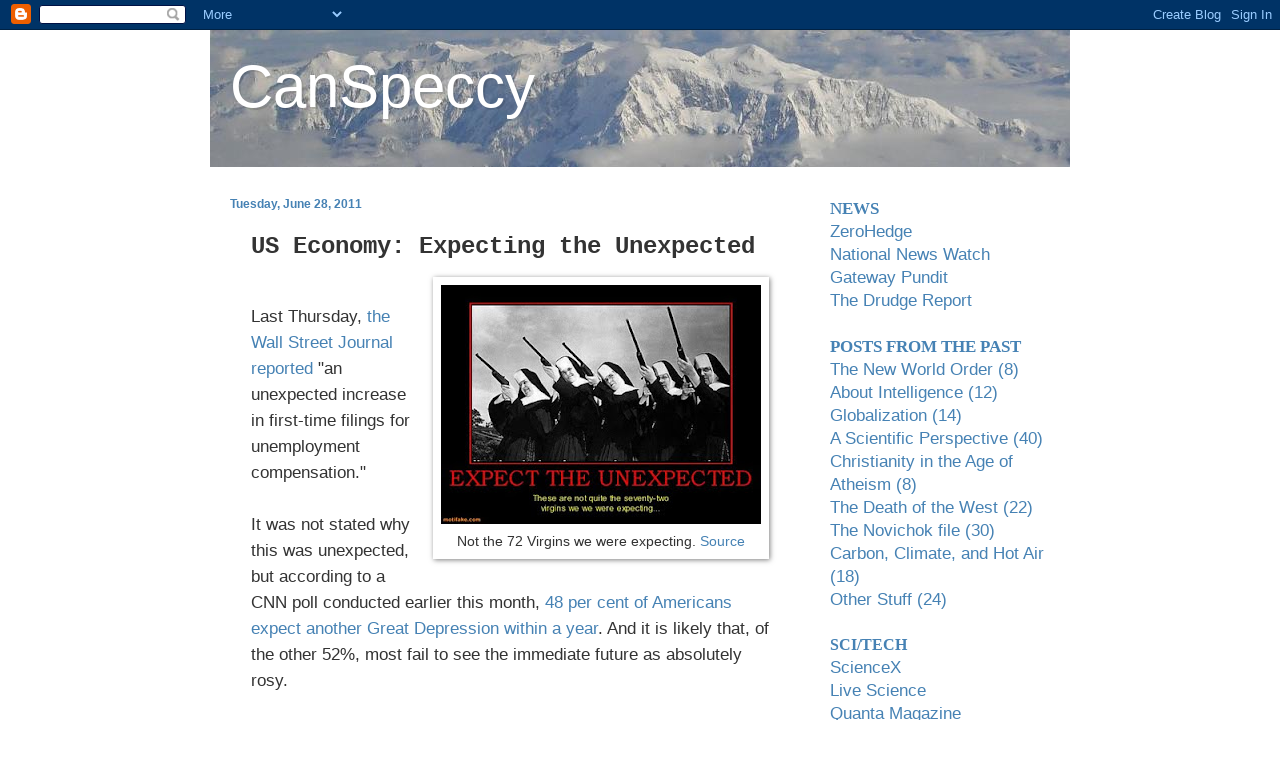

--- FILE ---
content_type: text/html; charset=UTF-8
request_url: https://canspeccy.blogspot.com/2011/06/us-economy-expecting-unexpectec.html
body_size: 14793
content:
<!DOCTYPE html>
<html class='v2' dir='ltr' lang='en'>
<head>
<link href='https://www.blogger.com/static/v1/widgets/335934321-css_bundle_v2.css' rel='stylesheet' type='text/css'/>
<meta content='width=1100' name='viewport'/>
<meta content='text/html; charset=UTF-8' http-equiv='Content-Type'/>
<meta content='blogger' name='generator'/>
<link href='https://canspeccy.blogspot.com/favicon.ico' rel='icon' type='image/x-icon'/>
<link href='https://canspeccy.blogspot.com/2011/06/us-economy-expecting-unexpectec.html' rel='canonical'/>
<link rel="alternate" type="application/atom+xml" title="CanSpeccy - Atom" href="https://canspeccy.blogspot.com/feeds/posts/default" />
<link rel="alternate" type="application/rss+xml" title="CanSpeccy - RSS" href="https://canspeccy.blogspot.com/feeds/posts/default?alt=rss" />
<link rel="service.post" type="application/atom+xml" title="CanSpeccy - Atom" href="https://www.blogger.com/feeds/5867260065662559631/posts/default" />

<link rel="alternate" type="application/atom+xml" title="CanSpeccy - Atom" href="https://canspeccy.blogspot.com/feeds/7175423387283040109/comments/default" />
<!--Can't find substitution for tag [blog.ieCssRetrofitLinks]-->
<link href='https://blogger.googleusercontent.com/img/b/R29vZ2xl/AVvXsEjIgfTQ5di-FUB2Fs868MwICFOX-pGzx6DgmGkD-hIjMEupzQe1Gk5okKzfxIRWpLfMD2j5dExDUzhwVL9V56CFiJ5x4HVIMI-rA3eaCQa_-0V8xoiVmGJ88QlBmvUn0HsrJi8bhVkHRv4D/s320/x-unexpected.jpg' rel='image_src'/>
<meta content='https://canspeccy.blogspot.com/2011/06/us-economy-expecting-unexpectec.html' property='og:url'/>
<meta content='US Economy: Expecting the Unexpected' property='og:title'/>
<meta content='A blog about science, politics, philosophy, and economics' property='og:description'/>
<meta content='https://blogger.googleusercontent.com/img/b/R29vZ2xl/AVvXsEjIgfTQ5di-FUB2Fs868MwICFOX-pGzx6DgmGkD-hIjMEupzQe1Gk5okKzfxIRWpLfMD2j5dExDUzhwVL9V56CFiJ5x4HVIMI-rA3eaCQa_-0V8xoiVmGJ88QlBmvUn0HsrJi8bhVkHRv4D/w1200-h630-p-k-no-nu/x-unexpected.jpg' property='og:image'/>
<title>CanSpeccy: US Economy: Expecting the Unexpected</title>
<style id='page-skin-1' type='text/css'><!--
/*
-----------------------------------------------
Blogger Template Style
Name:     Watermark
Designer: Blogger
URL:      www.blogger.com
----------------------------------------------- */
/* Use this with templates/1ktemplate-*.html */
/* Content
----------------------------------------------- */
body {
font: normal normal 18px Arial, Tahoma, Helvetica, FreeSans, sans-serif;
color: #333333;
background: #ffffff none no-repeat scroll center center;
}
html body .content-outer {
min-width: 0;
max-width: 100%;
width: 100%;
}
.content-outer {
font-size: 92%;
}
a:link {
text-decoration:none;
color: #4682b4;
}
a:visited {
text-decoration:none;
color: #4682b4;
}
a:hover {
text-decoration:underline;
color: #9d45b4;
}
.body-fauxcolumns .cap-top {
margin-top: 30px;
background: #ffffff none no-repeat scroll center center;
height: 121px;
}
.content-inner {
padding: 0;
}
/* Header
----------------------------------------------- */
.header-inner .Header .titlewrapper,
.header-inner .Header .descriptionwrapper {
padding-left: 20px;
padding-right: 20px;
}
.Header h1 {
font: normal normal 60px Impact, sans-serif;
color: #ffffff;
text-shadow: 2px 2px rgba(0, 0, 0, .1);
}
.Header h1 a {
color: #ffffff;
}
.Header .description {
font-size: 140%;
color: #4682b4;
}
/* Tabs
----------------------------------------------- */
.tabs-inner .section {
margin: 0 20px;
}
.tabs-inner .PageList, .tabs-inner .LinkList, .tabs-inner .Labels {
margin-left: -11px;
margin-right: -11px;
background-color: #ffffff;
border-top: 0 solid #ffffff;
border-bottom: 0 solid #ffffff;
-moz-box-shadow: 0 0 0 rgba(0, 0, 0, .3);
-webkit-box-shadow: 0 0 0 rgba(0, 0, 0, .3);
-goog-ms-box-shadow: 0 0 0 rgba(0, 0, 0, .3);
box-shadow: 0 0 0 rgba(0, 0, 0, .3);
}
.tabs-inner .PageList .widget-content,
.tabs-inner .LinkList .widget-content,
.tabs-inner .Labels .widget-content {
margin: -3px -11px;
background: transparent none  no-repeat scroll right;
}
.tabs-inner .widget ul {
padding: 2px 25px;
max-height: 34px;
background: transparent none no-repeat scroll left;
}
.tabs-inner .widget li {
border: none;
}
.tabs-inner .widget li a {
display: inline-block;
padding: .25em 1em;
font: normal normal 20px Georgia, Utopia, 'Palatino Linotype', Palatino, serif;
color: #ffffff;
border-right: 1px solid #ffffff;
}
.tabs-inner .widget li:first-child a {
border-left: 1px solid #ffffff;
}
.tabs-inner .widget li.selected a, .tabs-inner .widget li a:hover {
color: #000000;
}
/* Headings
----------------------------------------------- */
h2 {
font: normal normal 20px Georgia, Utopia, 'Palatino Linotype', Palatino, serif;
color: #4682b4;
margin: 0 0 .5em;
}
h2.date-header {
font: normal bold 12px Verdana, Geneva, sans-serif;
color: #4682b4;
}
/* Main
----------------------------------------------- */
.main-inner .column-center-inner,
.main-inner .column-left-inner,
.main-inner .column-right-inner {
padding: 0 5px;
}
.main-outer {
margin-top: 0;
background: transparent none no-repeat scroll top left;
}
.main-inner {
padding-top: 30px;
}
.main-cap-top {
position: relative;
}
.main-cap-top .cap-right {
position: absolute;
height: 0;
width: 100%;
bottom: 0;
background: transparent none repeat-x scroll bottom center;
}
.main-cap-top .cap-left {
position: absolute;
height: 245px;
width: 280px;
right: 0;
bottom: 0;
background: transparent none no-repeat scroll bottom left;
}
/* Posts
----------------------------------------------- */
.post-outer {
padding: 15px 20px;
margin: 0 0 25px;
background: #ffffff url(https://resources.blogblog.com/blogblog/data/1kt/watermark/post_background_birds.png) repeat scroll top left;
_background-image: none;
border: dotted 1px #ffffff;
-moz-box-shadow: 0 0 0 rgba(0, 0, 0, .1);
-webkit-box-shadow: 0 0 0 rgba(0, 0, 0, .1);
-goog-ms-box-shadow: 0 0 0 rgba(0, 0, 0, .1);
box-shadow: 0 0 0 rgba(0, 0, 0, .1);
}
h3.post-title {
font: normal bold 24px 'Courier New', Courier, FreeMono, monospace;
margin: 0;
}
.comments h4 {
font: normal bold 24px 'Courier New', Courier, FreeMono, monospace;
margin: 1em 0 0;
}
.post-body {
font-size: 105%;
line-height: 1.5;
position: relative;
}
.post-header {
margin: 0 0 1em;
color: #4682b4;
}
.post-footer {
margin: 10px 0 0;
padding: 10px 0 0;
color: #4682b4;
border-top: dashed 1px #303030;
}
#blog-pager {
font-size: 140%
}
#comments .comment-author {
padding-top: 1.5em;
border-top: dashed 1px #303030;
background-position: 0 1.5em;
}
#comments .comment-author:first-child {
padding-top: 0;
border-top: none;
}
.avatar-image-container {
margin: .2em 0 0;
}
/* Comments
----------------------------------------------- */
.comments .comments-content .icon.blog-author {
background-repeat: no-repeat;
background-image: url([data-uri]);
}
.comments .comments-content .loadmore a {
border-top: 1px solid #303030;
border-bottom: 1px solid #303030;
}
.comments .continue {
border-top: 2px solid #303030;
}
/* Widgets
----------------------------------------------- */
.widget ul, .widget #ArchiveList ul.flat {
padding: 0;
list-style: none;
}
.widget ul li, .widget #ArchiveList ul.flat li {
padding: .35em 0;
text-indent: 0;
border-top: dashed 1px #303030;
}
.widget ul li:first-child, .widget #ArchiveList ul.flat li:first-child {
border-top: none;
}
.widget .post-body ul {
list-style: disc;
}
.widget .post-body ul li {
border: none;
}
.widget .zippy {
color: #303030;
}
.post-body img, .post-body .tr-caption-container, .Profile img, .Image img,
.BlogList .item-thumbnail img {
padding: 5px;
background: #fff;
-moz-box-shadow: 1px 1px 5px rgba(0, 0, 0, .5);
-webkit-box-shadow: 1px 1px 5px rgba(0, 0, 0, .5);
-goog-ms-box-shadow: 1px 1px 5px rgba(0, 0, 0, .5);
box-shadow: 1px 1px 5px rgba(0, 0, 0, .5);
}
.post-body img, .post-body .tr-caption-container {
padding: 8px;
}
.post-body .tr-caption-container {
color: #333333;
}
.post-body .tr-caption-container img {
padding: 0;
background: transparent;
border: none;
-moz-box-shadow: 0 0 0 rgba(0, 0, 0, .1);
-webkit-box-shadow: 0 0 0 rgba(0, 0, 0, .1);
-goog-ms-box-shadow: 0 0 0 rgba(0, 0, 0, .1);
box-shadow: 0 0 0 rgba(0, 0, 0, .1);
}
/* Footer
----------------------------------------------- */
.footer-outer {
color:#d1c3a3;
background: #ffffff url(https://resources.blogblog.com/blogblog/data/1kt/watermark/body_background_navigator.png) repeat scroll top left;
}
.footer-outer a {
color: #1515d2;
}
.footer-outer a:visited {
color: #4682b4;
}
.footer-outer a:hover {
color: #4682b4;
}
.footer-outer .widget h2 {
color: #f0e2c3;
}
/* Mobile
----------------------------------------------- */
body.mobile  {
background-size: 100% auto;
}
.mobile .body-fauxcolumn-outer {
background: transparent none repeat scroll top left;
}
html .mobile .mobile-date-outer {
border-bottom: none;
background: #ffffff url(https://resources.blogblog.com/blogblog/data/1kt/watermark/post_background_birds.png) repeat scroll top left;
_background-image: none;
margin-bottom: 10px;
}
.mobile .main-inner .date-outer {
padding: 0;
}
.mobile .main-inner .date-header {
margin: 10px;
}
.mobile .main-cap-top {
z-index: -1;
}
.mobile .content-outer {
font-size: 100%;
}
.mobile .post-outer {
padding: 10px;
}
.mobile .main-cap-top .cap-left {
background: transparent none no-repeat scroll bottom left;
}
.mobile .body-fauxcolumns .cap-top {
margin: 0;
}
.mobile-link-button {
background: #ffffff url(https://resources.blogblog.com/blogblog/data/1kt/watermark/post_background_birds.png) repeat scroll top left;
}
.mobile-link-button a:link, .mobile-link-button a:visited {
color: #4682b4;
}
.mobile-index-date .date-header {
color: #4682b4;
}
.mobile-index-contents {
color: #333333;
}
.mobile .tabs-inner .section {
margin: 0;
}
.mobile .tabs-inner .PageList {
margin-left: 0;
margin-right: 0;
}
.mobile .tabs-inner .PageList .widget-content {
margin: 0;
color: #000000;
background: #ffffff url(https://resources.blogblog.com/blogblog/data/1kt/watermark/post_background_birds.png) repeat scroll top left;
}
.mobile .tabs-inner .PageList .widget-content .pagelist-arrow {
border-left: 1px solid #ffffff;
}

--></style>
<style id='template-skin-1' type='text/css'><!--
body {
min-width: 860px;
}
.content-outer, .content-fauxcolumn-outer, .region-inner {
min-width: 860px;
max-width: 860px;
_width: 860px;
}
.main-inner .columns {
padding-left: 0px;
padding-right: 260px;
}
.main-inner .fauxcolumn-center-outer {
left: 0px;
right: 260px;
/* IE6 does not respect left and right together */
_width: expression(this.parentNode.offsetWidth -
parseInt("0px") -
parseInt("260px") + 'px');
}
.main-inner .fauxcolumn-left-outer {
width: 0px;
}
.main-inner .fauxcolumn-right-outer {
width: 260px;
}
.main-inner .column-left-outer {
width: 0px;
right: 100%;
margin-left: -0px;
}
.main-inner .column-right-outer {
width: 260px;
margin-right: -260px;
}
#layout {
min-width: 0;
}
#layout .content-outer {
min-width: 0;
width: 800px;
}
#layout .region-inner {
min-width: 0;
width: auto;
}
body#layout div.add_widget {
padding: 8px;
}
body#layout div.add_widget a {
margin-left: 32px;
}
--></style>
<link href='https://www.blogger.com/dyn-css/authorization.css?targetBlogID=5867260065662559631&amp;zx=7fc2d0fd-dd6c-4919-b854-cc9d9dbb0655' media='none' onload='if(media!=&#39;all&#39;)media=&#39;all&#39;' rel='stylesheet'/><noscript><link href='https://www.blogger.com/dyn-css/authorization.css?targetBlogID=5867260065662559631&amp;zx=7fc2d0fd-dd6c-4919-b854-cc9d9dbb0655' rel='stylesheet'/></noscript>
<meta name='google-adsense-platform-account' content='ca-host-pub-1556223355139109'/>
<meta name='google-adsense-platform-domain' content='blogspot.com'/>

<script async src="https://pagead2.googlesyndication.com/pagead/js/adsbygoogle.js?client=ca-pub-9009687156718773&host=ca-host-pub-1556223355139109" crossorigin="anonymous"></script>

<!-- data-ad-client=ca-pub-9009687156718773 -->

</head>
<body class='loading variant-birds'>
<div class='navbar section' id='navbar' name='Navbar'><div class='widget Navbar' data-version='1' id='Navbar1'><script type="text/javascript">
    function setAttributeOnload(object, attribute, val) {
      if(window.addEventListener) {
        window.addEventListener('load',
          function(){ object[attribute] = val; }, false);
      } else {
        window.attachEvent('onload', function(){ object[attribute] = val; });
      }
    }
  </script>
<div id="navbar-iframe-container"></div>
<script type="text/javascript" src="https://apis.google.com/js/platform.js"></script>
<script type="text/javascript">
      gapi.load("gapi.iframes:gapi.iframes.style.bubble", function() {
        if (gapi.iframes && gapi.iframes.getContext) {
          gapi.iframes.getContext().openChild({
              url: 'https://www.blogger.com/navbar/5867260065662559631?po\x3d7175423387283040109\x26origin\x3dhttps://canspeccy.blogspot.com',
              where: document.getElementById("navbar-iframe-container"),
              id: "navbar-iframe"
          });
        }
      });
    </script><script type="text/javascript">
(function() {
var script = document.createElement('script');
script.type = 'text/javascript';
script.src = '//pagead2.googlesyndication.com/pagead/js/google_top_exp.js';
var head = document.getElementsByTagName('head')[0];
if (head) {
head.appendChild(script);
}})();
</script>
</div></div>
<div class='body-fauxcolumns'>
<div class='fauxcolumn-outer body-fauxcolumn-outer'>
<div class='cap-top'>
<div class='cap-left'></div>
<div class='cap-right'></div>
</div>
<div class='fauxborder-left'>
<div class='fauxborder-right'></div>
<div class='fauxcolumn-inner'>
</div>
</div>
<div class='cap-bottom'>
<div class='cap-left'></div>
<div class='cap-right'></div>
</div>
</div>
</div>
<div class='content'>
<div class='content-fauxcolumns'>
<div class='fauxcolumn-outer content-fauxcolumn-outer'>
<div class='cap-top'>
<div class='cap-left'></div>
<div class='cap-right'></div>
</div>
<div class='fauxborder-left'>
<div class='fauxborder-right'></div>
<div class='fauxcolumn-inner'>
</div>
</div>
<div class='cap-bottom'>
<div class='cap-left'></div>
<div class='cap-right'></div>
</div>
</div>
</div>
<div class='content-outer'>
<div class='content-cap-top cap-top'>
<div class='cap-left'></div>
<div class='cap-right'></div>
</div>
<div class='fauxborder-left content-fauxborder-left'>
<div class='fauxborder-right content-fauxborder-right'></div>
<div class='content-inner'>
<header>
<div class='header-outer'>
<div class='header-cap-top cap-top'>
<div class='cap-left'></div>
<div class='cap-right'></div>
</div>
<div class='fauxborder-left header-fauxborder-left'>
<div class='fauxborder-right header-fauxborder-right'></div>
<div class='region-inner header-inner'>
<div class='header section' id='header' name='Header'><div class='widget Header' data-version='1' id='Header1'>
<div id='header-inner' style='background-image: url("https://blogger.googleusercontent.com/img/b/R29vZ2xl/AVvXsEj5KopCSJrQZ_kGHutGTl81QEDF5G37aTIMofkd_ddY6Lel-dpTGsFOxmnea1e2IJ8R2V7iBrWqHryjEyG1Sx4Ut51lWmid_BmSRnRSLJy6olY9T3ZddyMTfp903WQrKl6j8JKEFR5Uz2rq/s960/Mt.Logan6.JPG"); background-position: left; min-height: 137px; _height: 137px; background-repeat: no-repeat; '>
<div class='titlewrapper' style='background: transparent'>
<h1 class='title' style='background: transparent; border-width: 0px'>
<a href='https://canspeccy.blogspot.com/'>
CanSpeccy
</a>
</h1>
</div>
<div class='descriptionwrapper'>
<p class='description'><span>
</span></p>
</div>
</div>
</div></div>
</div>
</div>
<div class='header-cap-bottom cap-bottom'>
<div class='cap-left'></div>
<div class='cap-right'></div>
</div>
</div>
</header>
<div class='tabs-outer'>
<div class='tabs-cap-top cap-top'>
<div class='cap-left'></div>
<div class='cap-right'></div>
</div>
<div class='fauxborder-left tabs-fauxborder-left'>
<div class='fauxborder-right tabs-fauxborder-right'></div>
<div class='region-inner tabs-inner'>
<div class='tabs no-items section' id='crosscol' name='Cross-Column'></div>
<div class='tabs no-items section' id='crosscol-overflow' name='Cross-Column 2'></div>
</div>
</div>
<div class='tabs-cap-bottom cap-bottom'>
<div class='cap-left'></div>
<div class='cap-right'></div>
</div>
</div>
<div class='main-outer'>
<div class='main-cap-top cap-top'>
<div class='cap-left'></div>
<div class='cap-right'></div>
</div>
<div class='fauxborder-left main-fauxborder-left'>
<div class='fauxborder-right main-fauxborder-right'></div>
<div class='region-inner main-inner'>
<div class='columns fauxcolumns'>
<div class='fauxcolumn-outer fauxcolumn-center-outer'>
<div class='cap-top'>
<div class='cap-left'></div>
<div class='cap-right'></div>
</div>
<div class='fauxborder-left'>
<div class='fauxborder-right'></div>
<div class='fauxcolumn-inner'>
</div>
</div>
<div class='cap-bottom'>
<div class='cap-left'></div>
<div class='cap-right'></div>
</div>
</div>
<div class='fauxcolumn-outer fauxcolumn-left-outer'>
<div class='cap-top'>
<div class='cap-left'></div>
<div class='cap-right'></div>
</div>
<div class='fauxborder-left'>
<div class='fauxborder-right'></div>
<div class='fauxcolumn-inner'>
</div>
</div>
<div class='cap-bottom'>
<div class='cap-left'></div>
<div class='cap-right'></div>
</div>
</div>
<div class='fauxcolumn-outer fauxcolumn-right-outer'>
<div class='cap-top'>
<div class='cap-left'></div>
<div class='cap-right'></div>
</div>
<div class='fauxborder-left'>
<div class='fauxborder-right'></div>
<div class='fauxcolumn-inner'>
</div>
</div>
<div class='cap-bottom'>
<div class='cap-left'></div>
<div class='cap-right'></div>
</div>
</div>
<!-- corrects IE6 width calculation -->
<div class='columns-inner'>
<div class='column-center-outer'>
<div class='column-center-inner'>
<div class='main section' id='main' name='Main'><div class='widget Blog' data-version='1' id='Blog1'>
<div class='blog-posts hfeed'>

          <div class="date-outer">
        
<h2 class='date-header'><span>Tuesday, June 28, 2011</span></h2>

          <div class="date-posts">
        
<div class='post-outer'>
<div class='post hentry uncustomized-post-template' itemprop='blogPost' itemscope='itemscope' itemtype='http://schema.org/BlogPosting'>
<meta content='https://blogger.googleusercontent.com/img/b/R29vZ2xl/AVvXsEjIgfTQ5di-FUB2Fs868MwICFOX-pGzx6DgmGkD-hIjMEupzQe1Gk5okKzfxIRWpLfMD2j5dExDUzhwVL9V56CFiJ5x4HVIMI-rA3eaCQa_-0V8xoiVmGJ88QlBmvUn0HsrJi8bhVkHRv4D/s320/x-unexpected.jpg' itemprop='image_url'/>
<meta content='5867260065662559631' itemprop='blogId'/>
<meta content='7175423387283040109' itemprop='postId'/>
<a name='7175423387283040109'></a>
<h3 class='post-title entry-title' itemprop='name'>
US Economy: Expecting the Unexpected
</h3>
<div class='post-header'>
<div class='post-header-line-1'></div>
</div>
<div class='post-body entry-content' id='post-body-7175423387283040109' itemprop='description articleBody'>
<table cellpadding="0" cellspacing="0" class="tr-caption-container" style="float: right; margin-left: 1em; text-align: right;"><tbody>
<tr><td style="text-align: center;"><a href="https://blogger.googleusercontent.com/img/b/R29vZ2xl/AVvXsEjIgfTQ5di-FUB2Fs868MwICFOX-pGzx6DgmGkD-hIjMEupzQe1Gk5okKzfxIRWpLfMD2j5dExDUzhwVL9V56CFiJ5x4HVIMI-rA3eaCQa_-0V8xoiVmGJ88QlBmvUn0HsrJi8bhVkHRv4D/s1600/x-unexpected.jpg" imageanchor="1" style="clear: right; margin-bottom: 1em; margin-left: auto; margin-right: auto;"><img border="0" height="239" src="https://blogger.googleusercontent.com/img/b/R29vZ2xl/AVvXsEjIgfTQ5di-FUB2Fs868MwICFOX-pGzx6DgmGkD-hIjMEupzQe1Gk5okKzfxIRWpLfMD2j5dExDUzhwVL9V56CFiJ5x4HVIMI-rA3eaCQa_-0V8xoiVmGJ88QlBmvUn0HsrJi8bhVkHRv4D/s320/x-unexpected.jpg" width="320" /></a></td></tr>
<tr><td class="tr-caption" style="text-align: center;">Not the 72 Virgins we were expecting. <a href="http://www.motifake.com/expect-the-unexpected-expect-unexpected-72-virgins-demotivational-posters-134330.html">Source</a></td></tr>
</tbody></table><br />
Last Thursday, <a href="http://online.wsj.com/article/BT-CO-20110620-711456.html">the Wall Street Journal reported</a> "an unexpected  increase in first-time filings for unemployment compensation."<br />
<br />
It was not stated why this was unexpected, but according to a CNN poll conducted earlier this month, <a href="http://hamsayeh.net/economy/807-is-the-us-headed-for-another-great-depression.html">48 per cent of Americans expect another Great Depression within a year</a>. And it is likely that, of the other 52%, most fail to see the immediate future as absolutely rosy. <br />
<br />
In assessing the outlook for the US economy, should one not, then, be expecting the unexpected?<br />
<br />
This year <a href="http://canspeccy.blogspot.com/2011/06/michael-pettis-chinas-economy-already.html">China's economy overtook America's</a>. <br />
<br />
China's economy is growing at around 10% per year, America's real economy is stagnant or shrinking. <br />
<br />
Corporate profits plus workers' wages are inversely related. Capital and technology thus flow from where wages are high to where wages are low. <br />
<br />
Average wages are about <a href="http://www.littleredbook.cn/2009/04/22/china-average-daily-salary-chinese-netizens-challenge-government-statistics/">$4000 per year in China</a>, about <a href="http://www.ssa.gov/oact/cola/AWI.html">$40,000 in America</a>.<br />
<br />
America and other developed nations will thus continue bleeding jobs, technology and capital to the developing world until wages equalize. So the big question is how long will that take? How long will Americans have to expect the unexpected, in terms of declining wages and job opportunities?<br />
<br />
If China's economy is growing by 10% a year, real wages can grow at a similar pace, which means that they might double every seven years. At that rate it would take 21 years for wages in China to reach 80% of current American wages.<br />
<br />
But if, while nominal wages in America are stagnant, real inflation in America is actually 10% annually, then American wages will decline by half in 7 years.<br />
<br />
Shadow Government Statistics <a href="http://www.shadowstats.com/alternate_data/inflation-charts">estimates real US inflation</a> has been in the vicinity of 10% since 2008, and that the current trend as upward. <br />
<br />
It is possible, therefore, that American and Chinese wages will be near convergence within ten years, from which we conclude that Americans had better expect the unexpected until about 2020. During the interim, they can expect continued near depression unemployment rates -- which will keep the lid on the demand for even nominal wage increases -- and a cut of something like 50% in real wages.<br />
<br />
See also: <a href="http://canspeccy.blogspot.com/2011/06/boom-or-bust-next-decade.html">USA Boom or Bust: The Next Decade</a>
<div style='clear: both;'></div>
</div>
<div class='post-footer'>
<div class='post-footer-line post-footer-line-1'>
<span class='post-author vcard'>
Posted by
<span class='fn' itemprop='author' itemscope='itemscope' itemtype='http://schema.org/Person'>
<meta content='https://www.blogger.com/profile/03399620869685840906' itemprop='url'/>
<a class='g-profile' href='https://www.blogger.com/profile/03399620869685840906' rel='author' title='author profile'>
<span itemprop='name'>CS</span>
</a>
</span>
</span>
<span class='post-timestamp'>
at
<meta content='https://canspeccy.blogspot.com/2011/06/us-economy-expecting-unexpectec.html' itemprop='url'/>
<a class='timestamp-link' href='https://canspeccy.blogspot.com/2011/06/us-economy-expecting-unexpectec.html' rel='bookmark' title='permanent link'><abbr class='published' itemprop='datePublished' title='2011-06-28T11:08:00-07:00'>11:08&#8239;AM</abbr></a>
</span>
<span class='post-comment-link'>
</span>
<span class='post-icons'>
<span class='item-action'>
<a href='https://www.blogger.com/email-post/5867260065662559631/7175423387283040109' title='Email Post'>
<img alt='' class='icon-action' height='13' src='https://resources.blogblog.com/img/icon18_email.gif' width='18'/>
</a>
</span>
<span class='item-control blog-admin pid-1783761965'>
<a href='https://www.blogger.com/post-edit.g?blogID=5867260065662559631&postID=7175423387283040109&from=pencil' title='Edit Post'>
<img alt='' class='icon-action' height='18' src='https://resources.blogblog.com/img/icon18_edit_allbkg.gif' width='18'/>
</a>
</span>
</span>
<div class='post-share-buttons goog-inline-block'>
</div>
</div>
<div class='post-footer-line post-footer-line-2'>
<span class='post-labels'>
</span>
</div>
<div class='post-footer-line post-footer-line-3'>
<span class='post-location'>
</span>
</div>
</div>
</div>
<div class='comments' id='comments'>
<a name='comments'></a>
<h4>No comments:</h4>
<div id='Blog1_comments-block-wrapper'>
<dl class='' id='comments-block'>
</dl>
</div>
<p class='comment-footer'>
<div class='comment-form'>
<a name='comment-form'></a>
<h4 id='comment-post-message'>Post a Comment</h4>
<p>
</p>
<a href='https://www.blogger.com/comment/frame/5867260065662559631?po=7175423387283040109&hl=en&saa=85391&origin=https://canspeccy.blogspot.com' id='comment-editor-src'></a>
<iframe allowtransparency='true' class='blogger-iframe-colorize blogger-comment-from-post' frameborder='0' height='410px' id='comment-editor' name='comment-editor' src='' width='100%'></iframe>
<script src='https://www.blogger.com/static/v1/jsbin/2830521187-comment_from_post_iframe.js' type='text/javascript'></script>
<script type='text/javascript'>
      BLOG_CMT_createIframe('https://www.blogger.com/rpc_relay.html');
    </script>
</div>
</p>
</div>
</div>

        </div></div>
      
</div>
<div class='blog-pager' id='blog-pager'>
<span id='blog-pager-newer-link'>
<a class='blog-pager-newer-link' href='https://canspeccy.blogspot.com/2011/06/usa-versus-china-income-convergence.html' id='Blog1_blog-pager-newer-link' title='Newer Post'>Newer Post</a>
</span>
<span id='blog-pager-older-link'>
<a class='blog-pager-older-link' href='https://canspeccy.blogspot.com/2011/06/in-earlier-post-turtles-all-way-down.html' id='Blog1_blog-pager-older-link' title='Older Post'>Older Post</a>
</span>
<a class='home-link' href='https://canspeccy.blogspot.com/'>Home</a>
</div>
<div class='clear'></div>
<div class='post-feeds'>
<div class='feed-links'>
Subscribe to:
<a class='feed-link' href='https://canspeccy.blogspot.com/feeds/7175423387283040109/comments/default' target='_blank' type='application/atom+xml'>Post Comments (Atom)</a>
</div>
</div>
</div></div>
</div>
</div>
<div class='column-left-outer'>
<div class='column-left-inner'>
<aside>
</aside>
</div>
</div>
<div class='column-right-outer'>
<div class='column-right-inner'>
<aside>
<div class='sidebar section' id='sidebar-right-1'><div class='widget Text' data-version='1' id='Text2'>
<div class='widget-content'>
<div style="text-align: left;"><b style="background-color: white; color: steelblue; font-family: georgia, serif; font-size: 16.56px;">NEWS</b></div><div style="text-align: left;">

<a href="http://zerohedge.com/">ZeroHedge<br /></a><div>

<a href="https://nationalnewswatch.com/">National News Watch<br /></a><div>

<a href="https://www.thegatewaypundit.com/">Gateway Pundit<br /></a><div>

<a href="https://www.drudgereport.com/">The Drudge Report</a><br /><br />
</div><div><div><div color="grey">

<div style="background-color: white; color: grey; font-family: &quot;; font-size: 16.56px;"><b color="steelblue" face="&quot;"><b color="steelblue"><b color="steelblue" style="color: black;"><b color="steelblue"><b style="color: steelblue;">


POSTS FROM THE PAST</b></b></b></b></b></div><div color="grey"><div><div style="display: inline;"><div style="display: inline;"><div style="display: inline;"><div style="display: inline;"><div style="display: inline;"><div style="display: inline;"><div style="display: inline;"><div style="display: inline;"><div style="display: inline;"><div style="display: inline;"><div style="display: inline;"><div style="display: inline;"><div style="display: inline;"><div style="display: inline;"><div style="display: inline;"><div style="display: inline;"><a href="https://canspeccy.blogspot.com/2019/03/posts-from-past-new-world-order-3.html">The New World Order (8)</a><br /><a href="https://canspeccy.blogspot.com/2018/06/posts-from-past-about-intelligence-5.html">About Intelligence (12)</a><br /><a href="https://canspeccy.blogspot.com/2019/08/the-economics-of-globalization-6.html">Globalization (14)</a><br /><a href="http://canspeccy.blogspot.com/2019/02/posts-from-past-scientific-perspective.html">A Scientific Perspective (40)</a><br /><a href="https://canspeccy.blogspot.com/2019/07/christianity-in-age-of-atheism-6.html">Christianity in the Age of Atheism (8)</a><div><div style="display: inline;"><div style="display: inline;"><div style="display: inline;"><div style="display: inline;"><div style="display: inline;"><div face="&quot;" style="display: inline;"><div style="display: inline;"><div style="display: inline;"><div face="&quot;" style="display: inline;"><div style="display: inline;"><div face="&quot;" style="display: inline;"><div style="display: inline;"><div style="display: inline;"><div style="display: inline;"><div style="display: inline;"><div face="&quot;" style="display: inline;"><div style="display: inline;"><div style="display: inline;"><div style="display: inline;"><div style="display: inline;"><div style="display: inline;"><div face="&quot;" style="display: inline;"><div color="grey" size="16.56px" style="display: inline;"><div style="display: inline;"><div face="&quot;" style="display: inline;"><div style="display: inline;"><div face="&quot;" style="display: inline;"><div style="display: inline;"><div style="display: inline;"><div style="display: inline;"><div style="display: inline;"><div face="&quot;" style="display: inline;"><a href="http://canspeccy.blogspot.ca/2018/02/more-posts-from-past-suicide-of-west.html">The Death of the West (22)</a><br /><a href="https://canspeccy.blogspot.com/2018/06/the-skripal-file-12.html">The Novichok file (30)</a><br /><a href="http://canspeccy.blogspot.ca/2018/03/posts-from-past-carbon-climate-and.html">Carbon, Climate, and Hot Air (18)</a><br /><a href="http://canspeccy.blogspot.ca/2017/12/as-we-said-before.html">Other Stuff (24)</a><br /><div><div style="display: inline;"><div style="display: inline;"><div color="black" style="display: inline;"><div style="display: inline;"><div color="black" style="display: inline;"><div style="display: inline;"><div style="display: inline;"><div color="black" style="display: inline;"><div style="display: inline;"><div color="black" style="display: inline;"><div style="display: inline;"><div style="display: inline;"><div color="black" style="display: inline;"><div style="display: inline;"><div color="black" style="display: inline;"><div style="display: inline;"><div style="display: inline;"><div style="display: inline;"><div style="display: inline;"><div style="display: inline;"><div style="display: inline;"><div style="display: inline;"><div style="background-color: white; color: black; font-family: georgia, serif; font-size: 16.56px;"><br /></div><div><div style="display: inline;"><div style="display: inline;"><div style="display: inline;"><div style="display: inline;"><div style="display: inline;"><div style="display: inline;"><div color="grey" size="16.56px" style="display: inline;"><div style="display: inline;"><div style="display: inline;"><div style="display: inline;"><div style="display: inline;"><div style="display: inline;"><div style="display: inline;"><div style="display: inline;"><div style="display: inline;"><div style="display: inline;"><div style="display: inline;"><div style="display: inline;"><div style="display: inline;"><div style="display: inline;"><div style="display: inline;"><div style="display: inline;"><div style="display: inline;"><div color="grey" size="16.56px" style="display: inline;"><div style="display: inline;"><div style="display: inline;"><div style="display: inline;"><div style="display: inline;"><div style="display: inline;"><div style="display: inline;"><div style="display: inline;"><div style="display: inline;"><div style="display: inline;"><div style="display: inline;"><div style="display: inline;"><div style="display: inline;"><div style="display: inline;"><div style="display: inline;"><div style="display: inline;"><div color="grey" size="16.56px" style="display: inline;"><div style="display: inline;"><div style="display: inline;"><div style="display: inline;"><div style="display: inline;"><div style="display: inline;"><div style="display: inline;"><div style="display: inline;"><div style="display: inline;"><b style="background-color: white; color: steelblue; font-family: &quot;times new roman&quot;, times, freeserif, serif; font-size: 16.56px;"><b><b><b><b><b><b><b style="font-family: georgia, serif;"><b style="font-size: 16px;"><b style="font-family: Georgia, serif;"><b><b style="font-size: 16.56px;"><b style="font-family: georgia, serif;"></b></b></b></b></b></b></b></b></b></b></b></b></b><div style="display: inline;"><b style="background-color: white; color: black; font-family: &quot;times new roman&quot;, times, freeserif, serif; font-size: 16.56px; font-weight: normal;"><b><b><b><b><b><b style="font-family: georgia, serif;"><b style="font-size: 16px;"><b style="font-family: Georgia, serif;"><b><b style="font-size: 16.56px;"><b style="font-family: georgia, serif;"><b><b><b size="16.56px"><b face="&quot;" size="16.56px"><b><b size="16.56px"><b><b face="&quot;" size="16.56px"><b color="steelblue" size="16px"><b><b color="steelblue" size="16px"><b><b style="font-size: 16px;"></b></b></b></b></b></b></b></b></b></b></b></b></b></b></b></b></b></b></b></b></b></b></b></b></b><div style="display: inline;"><b style="background-color: white; color: black; font-family: &quot;times new roman&quot;, times, freeserif, serif; font-size: 16.56px; font-weight: normal;"><b><b><b><b><b><b style="font-family: georgia, serif;"><b style="font-size: 16px;"><b style="font-family: Georgia, serif;"><b><b style="font-size: 16.56px;"><b style="font-family: georgia, serif;"><b><b><b size="16.56px"><b face="&quot;" size="16.56px"><b><b size="16.56px"><b><b face="&quot;" size="16.56px"><b color="steelblue" size="16px"><b color="steelblue" size="16px"><b style="font-size: 16px;"></b></b></b></b></b></b></b></b></b></b></b></b></b></b></b></b></b></b></b></b></b></b></b><div style="display: inline;"><b style="background-color: white; color: black; font-family: &quot;times new roman&quot;, times, freeserif, serif; font-size: 16.56px; font-weight: normal;"><b><b style="color: steelblue;"><b><b><b><b style="font-family: georgia, serif;"><b style="font-size: 16px;"><b style="font-family: Georgia, serif;"><b><b style="font-size: 16.56px;"><b style="font-family: georgia, serif;"><b><b><b size="16.56px"><b face="&quot;" size="16.56px"><b><b size="16.56px"><b><b face="&quot;" size="16.56px"><b color="steelblue" size="16px"><b color="steelblue" size="16px"><b style="font-size: 16px;"><b color="steelblue" size="16px"></b></b></b></b></b></b></b></b></b></b></b></b></b></b></b></b></b></b></b></b></b></b></b></b><div style="display: inline;"><b style="background-color: white; color: black; font-family: &quot;times new roman&quot;, times, freeserif, serif; font-size: 16.56px; font-weight: normal;"><b><b style="color: steelblue;"><b><b><b><b style="font-family: georgia, serif;"><b style="font-size: 16px;"><b style="font-family: Georgia, serif;"><b><b style="font-size: 16.56px;"><b style="font-family: georgia, serif;"><b><b><b size="16.56px"><b face="&quot;" size="16.56px"><b><b size="16.56px"><b><b face="&quot;" size="16.56px"><b color="steelblue" size="16px"><b color="steelblue" size="16px"><b style="font-size: 16px;"><b color="steelblue" size="16px"></b></b></b></b></b></b></b></b></b></b></b></b></b></b></b></b></b></b></b></b></b></b></b></b><div style="display: inline;"><b style="background-color: white; color: black; font-family: &quot;times new roman&quot;, times, freeserif, serif; font-size: 16.56px; font-weight: normal;"><b><b style="color: steelblue;"><b><b><b><b style="font-family: georgia, serif;"><b style="font-size: 16px;"><b style="font-family: Georgia, serif;"><b><b style="font-size: 16.56px;"><b style="font-family: georgia, serif;"><b><b><b size="16.56px"><b face="&quot;" size="16.56px"><b><b size="16.56px"><b><b face="&quot;" size="16.56px"><b color="steelblue" size="16px"><b color="steelblue" size="16px"><b style="font-size: 16px;"><b color="steelblue" size="16px"><b></b></b></b></b></b></b></b></b></b></b></b></b></b></b></b></b></b></b></b></b></b></b></b></b></b><div face="&quot;" style="display: inline;"><b style="background-color: white; color: black; font-family: &quot;times new roman&quot;, times, freeserif, serif; font-size: 16.56px; font-weight: normal;"><b><b style="color: steelblue;"><b><b><b><b style="font-family: georgia, serif;"><b style="font-size: 16px;"><b style="font-family: Georgia, serif;"><b><b style="font-size: 16.56px;"><b style="font-family: georgia, serif;"><b><b><b size="16.56px"><b face="&quot;" size="16.56px"><b><b size="16.56px"><b><b face="&quot;" size="16.56px"><b color="steelblue" size="16px"><b color="steelblue" size="16px"><b style="font-size: 16px;"><b color="steelblue" size="16px"><b><b size="16.56px"><b style="font-family: &quot;times new roman&quot;, times, freeserif, serif; font-size: 16.56px;"><b face="&quot;" size="16.56px"></b></b></b></b></b></b></b></b></b></b></b></b></b></b></b></b></b></b></b></b></b></b></b></b></b></b></b></b><div style="display: inline;"><b style="background-color: white; color: black; font-family: &quot;times new roman&quot;, times, freeserif, serif; font-size: 16.56px; font-weight: normal;"><b><b style="color: steelblue;"><b><b><b><b style="font-family: georgia, serif;"><b style="font-size: 16px;"><b style="font-family: Georgia, serif;"><b><b style="font-size: 16.56px;"><b style="font-family: georgia, serif;"><b><b><b size="16.56px"><b face="&quot;" size="16.56px"><b><b size="16.56px"><b><b face="&quot;" size="16.56px"><b color="steelblue" size="16px"><b color="steelblue" size="16px"><b style="font-size: 16px;"><b color="steelblue" size="16px"><b><b size="16.56px"><b style="font-family: &quot;times new roman&quot;, times, freeserif, serif; font-size: 16.56px;"><b face="&quot;" size="16.56px"><b style="font-family: Georgia, serif; font-size: 16px;"></b></b></b></b></b></b></b></b></b></b></b></b></b></b></b></b></b></b></b></b></b></b></b></b></b></b></b></b></b><div style="display: inline;"><b style="background-color: white; color: black; font-family: &quot;times new roman&quot;, times, freeserif, serif; font-size: 16.56px; font-weight: normal;"><b><b style="color: steelblue;"><b><b><b><b style="font-family: georgia, serif;"><b style="font-size: 16px;"><b style="font-family: Georgia, serif;"><b><b style="font-size: 16.56px;"><b style="font-family: georgia, serif;"><b><b><b size="16.56px"><b face="&quot;" size="16.56px"><b><b size="16.56px"><b><b face="&quot;" size="16.56px"><b color="steelblue" size="16px"><b color="steelblue" size="16px"><b style="font-size: 16px;"><b color="steelblue" size="16px"><b><b size="16.56px"><b style="font-family: &quot;times new roman&quot;, times, freeserif, serif; font-size: 16.56px;"><b face="&quot;" size="16.56px"><b style="font-family: Georgia, serif; font-size: 16px;"></b></b></b></b></b></b></b></b></b></b></b></b></b></b></b></b></b></b></b></b></b></b></b></b></b></b></b></b></b><div style="display: inline;"><b style="background-color: white; color: black; font-family: &quot;times new roman&quot;, times, freeserif, serif; font-size: 16.56px; font-weight: normal;"><b><b style="color: steelblue;"><b><b><b><b style="font-family: georgia, serif;"><b style="font-size: 16px;"><b style="font-family: Georgia, serif;"><b><b style="font-size: 16.56px;"><b style="font-family: georgia, serif;"><b><b><b size="16.56px"><b face="&quot;" size="16.56px"><b><b size="16.56px"><b><b face="&quot;" size="16.56px"><b color="steelblue" size="16px"><b color="steelblue" size="16px"><b style="font-size: 16px;"><b color="steelblue" size="16px"><b><b size="16.56px"><b style="font-family: &quot;times new roman&quot;, times, freeserif, serif; font-size: 16.56px;"><b face="&quot;" size="16.56px"><b style="font-family: Georgia, serif; font-size: 16px;"><b></b></b></b></b></b></b></b></b></b></b></b></b></b></b></b></b></b></b></b></b></b></b></b></b></b></b></b></b></b></b><div style="display: inline;"><b style="background-color: white; color: black; font-family: &quot;times new roman&quot;, times, freeserif, serif; font-size: 16.56px; font-weight: normal;"><b><b style="color: steelblue;"><b><b><b><b style="font-family: georgia, serif;"><b style="font-size: 16px;"><b style="font-family: Georgia, serif;"><b><b style="font-size: 16.56px;"><b style="font-family: georgia, serif;"><b><b><b size="16.56px"><b face="&quot;" size="16.56px"><b><b size="16.56px"><b><b face="&quot;" size="16.56px"><b color="steelblue" size="16px"><b color="steelblue" size="16px"><b style="font-size: 16px;"><b color="steelblue" size="16px"><b><b size="16.56px"><b style="font-family: &quot;times new roman&quot;, times, freeserif, serif; font-size: 16.56px;"><b face="&quot;" size="16.56px"><b style="font-family: Georgia, serif; font-size: 16px;"><b></b></b></b></b></b></b></b></b></b></b></b></b></b></b></b></b></b></b></b></b></b></b></b></b></b></b></b></b></b></b><div style="display: inline;"><div style="display: inline;"><div style="display: inline;"><div style="display: inline;"><div style="display: inline;"><div style="display: inline;"><div style="display: inline;"><div style="display: inline;"><div style="display: inline;"><div style="display: inline;"><div style="display: inline;"><div style="display: inline;"><div><b><b><b><b><b><b><b><b><b><b><b><b><b><b><b size="16.56px"><b face="&quot;" size="16.56px"><b><b size="16.56px"><b><b face="&quot;" size="16.56px"><b color="steelblue" size="16px"><b color="steelblue" size="16px"><b><b color="steelblue" size="16px"><b><b size="16.56px"><b><b face="&quot;" size="16.56px"><b><b><b><b><b><b><b><b><b><div face="&quot;" style="background-color: white; color: black; display: inline; font-family: georgia, serif; font-size: 16px; font-weight: normal;"><div style="display: inline;"><div face="&quot;" size="16.56px" style="display: inline;"><div style="display: inline;"><div style="display: inline;"><div style="display: inline;"><div face="&quot;" style="display: inline;"><div color="grey" size="16.56px" style="display: inline;"><div style="display: inline;"><div face="&quot;" style="display: inline;"><div style="display: inline;"><div face="&quot;" style="display: inline;"><div face="&quot;" size="16.56px" style="display: inline;"><div style="display: inline;"><div style="display: inline;"><div style="display: inline;"><div face="&quot;" style="display: inline;"><div color="black"><div style="display: inline;"><div style="display: inline;"><div style="display: inline;"><div style="display: inline;"><div style="display: inline;"><div style="display: inline;"><div color="grey" style="display: inline;"><div style="display: inline;"><div style="display: inline;"><div style="display: inline;"><div style="display: inline;"><div style="display: inline;"><div style="display: inline;"><div style="display: inline;"><div style="display: inline;"><div style="display: inline;"><div style="display: inline;"><div style="display: inline;"><div style="display: inline;"><div style="display: inline;"><div style="display: inline;"><div style="display: inline;"><div color="black"><div face="&quot;" size="16.56px" style="display: inline;"><div face="&quot;" size="16.56px" style="display: inline;"><div style="display: inline;"><div style="display: inline; font-family: &quot;; font-size: 16.56px;"><div style="display: inline;"><div face="&quot;" size="16.56px" style="display: inline;"><div color="grey" size="16.56px" style="display: inline;"><div style="display: inline;"><div face="&quot;" size="16.56px" style="display: inline;"><div color="grey"><div color="grey"><div color="grey"><div color="grey"><div color="grey"><div color="grey"><div color="grey"><div color="grey"><div color="grey" face="&quot;" size="16.56px"><div color="black" size="16px"><div color="grey" size="16.56px" style="display: inline;"><div color="black" size="16px" style="display: inline;"><div style="display: inline !important;"><div color="grey" style="display: inline;"><div color="grey" style="display: inline;"><div color="grey" size="16.56px" style="display: inline;"><div color="black" size="16px" style="display: inline;"><div style="display: inline !important;"><div style="display: inline !important;"><div style="display: inline !important;"><div color="grey" style="display: inline;"><div color="grey" face="&quot;" size="16.56px" style="display: inline;"><div color="black" size="16px" style="display: inline;"><div color="grey"><div color="grey"><div color="grey"><div color="grey"><div color="grey"><div color="grey"><div color="grey" size="16.56px"><div color="black" size="16px"><div color="grey" size="16.56px" style="display: inline;"><div color="black" size="16px" style="display: inline;"><div style="display: inline !important;"><div color="grey" style="display: inline;"><div color="grey" style="display: inline;"><div color="grey" size="16.56px" style="display: inline;"><div color="black" size="16px" style="display: inline;"><div style="display: inline !important;"><div style="display: inline !important;"><div style="display: inline !important;"><div color="grey" style="display: inline;"><div color="grey" size="16.56px" style="display: inline;"><div color="black" size="16px" style="display: inline;"><div color="black" size="16px" style="display: inline;"><div color="grey"><div color="grey"><div color="grey"><div color="grey"><div color="grey"><div color="grey"><div color="grey" size="16.56px"><div color="black" size="16px"><div color="grey" size="16.56px" style="display: inline;"><div color="black" size="16px" style="display: inline;"><div style="display: inline !important;"><div color="grey" style="display: inline;"><div color="grey" style="display: inline;"><div color="grey" size="16.56px" style="display: inline;"><div color="black" size="16px" style="display: inline;"><div style="display: inline !important;"><div style="display: inline !important;"><div style="display: inline !important;"><div color="grey" style="display: inline;"><div color="grey" size="16.56px" style="display: inline;"><div color="black" size="16px" style="display: inline;"><div color="black" size="16px" style="display: inline;"><div color="grey"><div color="grey"><div color="grey"><div color="grey"><div color="grey"><div color="grey"><div color="grey" size="16.56px"><div color="black" size="16px"><div color="grey" size="16.56px" style="display: inline;"><div color="black" size="16px" style="display: inline;"><div style="display: inline !important;"><div color="grey" style="display: inline;"><div color="grey" style="display: inline;"><div color="grey" size="16.56px" style="display: inline;"><div color="black" size="16px" style="display: inline;"><div style="display: inline !important;"><div style="display: inline !important;"><div style="display: inline !important;"><div color="grey" style="display: inline;"><div color="grey" size="16.56px" style="display: inline;"><div color="black" size="16px" style="display: inline;"><div color="black" size="16px" style="display: inline;"><div color="grey"><div color="grey"><div color="grey"><div color="grey"><div color="grey"><div color="grey"><div color="grey" size="16.56px"><div color="black" size="16px"><div color="grey" size="16.56px" style="display: inline;"><div color="black" size="16px" style="display: inline;"><div style="display: inline !important;"><div color="grey" style="display: inline;"><div color="grey" style="display: inline;"><div color="grey" size="16.56px" style="display: inline;"><div color="black" size="16px" style="display: inline;"><div style="display: inline !important;"><div style="display: inline !important;"><div style="display: inline !important;"><div color="grey" style="display: inline;"><div color="grey" size="16.56px" style="display: inline;"><div color="black" size="16px" style="display: inline;"><div color="black" size="16px" style="display: inline;"><div color="grey"><div color="grey"><div color="grey"><div color="grey"><div color="grey"><div color="grey"><div color="grey" size="16.56px"><div color="black" size="16px"><div color="grey" size="16.56px" style="display: inline;"><div color="black" size="16px" style="display: inline;"><div style="display: inline !important;"><div color="grey" style="display: inline;"><div color="grey" style="display: inline;"><div color="grey" size="16.56px" style="display: inline;"><div color="black" size="16px" style="display: inline;"><div style="display: inline !important;"><div style="display: inline !important;"><div style="display: inline !important;"><div color="grey" style="display: inline;"><div color="grey" size="16.56px" style="display: inline;"><div color="black" size="16px" style="display: inline;"><div color="black" style="display: inline;"><div color="grey"><div color="grey"><div color="grey"><div color="grey"><div style="color: grey;"><div color="grey" size="16.56px"><div color="black"><div color="grey" size="16.56px" style="display: inline;"><div color="black" size="16px" style="display: inline;"><div style="display: inline !important;"><div color="grey" style="display: inline;"><div style="display: inline;"><div color="grey" size="16.56px" style="display: inline;"><div color="black" size="16px" style="display: inline;"><div style="display: inline !important;"><div style="display: inline !important;"><div style="display: inline !important;"><div color="grey" style="display: inline;"><div color="grey" size="16.56px" style="display: inline;"><div color="black" size="16px" style="display: inline;"><div color="black" size="16px" style="display: inline;"><div color="grey" size="16.56px"><div color="black" size="16px"><div color="grey" size="16.56px" style="display: inline;"><div color="black" size="16px" style="display: inline;"><div style="display: inline !important;"><div color="grey" style="display: inline;"><div color="grey" style="display: inline;"><div color="grey" size="16.56px" style="display: inline;"><div color="black" size="16px" style="display: inline;"><div style="display: inline !important;"><div style="display: inline !important;"><div style="display: inline !important;"><div color="grey" style="display: inline;"><div style="display: inline;"><div color="black" size="16px" style="display: inline;"><div color="black" size="16px" style="display: inline;"><div color="grey" size="16.56px"><div color="black" face="&quot;" size="16px"><div color="grey" style="display: inline;"><div color="grey" style="display: inline;"><div color="grey" style="display: inline;"><div color="grey" style="display: inline;"><div color="grey" style="display: inline;"><div color="black" style="display: inline;"><div size="16.56px"><div color="black" size="16px"><div style="display: inline;"><div color="black" size="16px" style="display: inline;"><div style="display: inline !important;"><div style="display: inline;"><div style="display: inline;"><div style="display: inline;"><div color="black" size="16px" style="display: inline;"><div style="display: inline !important;"><div style="display: inline !important;"><div style="display: inline !important;"><div color="grey" style="display: inline;"><div color="grey" size="16.56px" style="display: inline;"><div color="black" size="16px" style="display: inline;"><div color="black" size="16px" style="display: inline;"><div color="grey" style="display: inline;"><div size="16.56px" style="display: inline;"><div color="black" size="16px" style="display: inline;"><div color="black" size="16px" style="display: inline;"><div color="grey" size="16.56px"><div color="black" face="&quot;" size="16px"><div color="grey" style="display: inline;"><div color="grey" style="display: inline;"><div color="grey" style="display: inline;"><div style="display: inline;"><div style="display: inline;"><div color="black" style="display: inline;"><div size="16.56px"><div color="black" size="16px"><div color="grey" size="16.56px" style="display: inline;"><div color="black" size="16px" style="display: inline;"><div style="display: inline !important;"><div style="display: inline;"><div style="display: inline;"><div color="grey" size="16.56px" style="display: inline;"><div color="black" size="16px" style="display: inline;"><div style="display: inline !important;"><div style="display: inline !important;"><div style="display: inline !important;"><div style="display: inline;"><div style="display: inline;"><div color="black" size="16px" style="display: inline;"><div color="black" size="16px" style="display: inline;"><div style="display: inline;"><div style="display: inline !important;"></div><div style="display: inline;"></div><div style="display: inline;"></div><div style="display: inline;"></div><div color="black" size="16px" style="display: inline;"></div><div style="display: inline !important;"></div><div style="display: inline !important;"></div><div style="display: inline !important;"></div><div style="display: inline;"></div><div style="display: inline;"></div><div color="black" style="display: inline;"></div><div color="black" style="display: inline;"></div><div></div><div></div><div></div><div></div><div></div><div></div><div color="grey" face="&quot;" size="16.56px"></div><div color="black"></div><div style="display: inline;"></div><div color="black" style="display: inline;"></div><div style="display: inline !important;"></div><div color="grey" style="display: inline;"></div><div style="display: inline;"></div><div style="display: inline;"></div><div style="color: black; display: inline;"></div><div style="display: inline !important;"></div><div style="display: inline !important;"></div><div style="display: inline !important;"></div><div color="grey" style="display: inline;"></div><div color="grey" size="16.56px" style="display: inline;"></div><div style="display: inline;"></div><div style="display: inline;"></div><div></div><div></div><div></div><div></div><div></div><div></div><div color="grey" size="16.56px"></div><div color="black"></div><div color="grey" size="16.56px" style="display: inline;"></div><div style="display: inline;"></div><div style="display: inline !important;"></div><div color="grey" style="display: inline;"></div><div style="display: inline;"></div><div color="grey" size="16.56px" style="display: inline;"></div><div color="black" style="display: inline;"></div><div style="display: inline !important;"></div><div style="display: inline !important;"></div><div style="display: inline !important;"></div><div color="grey" style="display: inline;"></div><div size="16.56px" style="display: inline;"></div><div color="black" size="16px" style="display: inline;"></div><div color="black" size="16px" style="display: inline;"></div><span style="color: steelblue;"></span><span style="color: steelblue; font-family: &quot;; font-size: 16px;"></span><span style="font-family: &quot;; font-size: 16.56px;"></span><span style="font-family: &quot;;"></span><div></div><div></div><div></div><div></div><div></div><div></div><div style="font-size: 16.56px;"></div><div color="black" face="&quot;" size="16px"></div><div color="grey" style="color: black; display: inline;"></div><div style="display: inline;"></div><div color="grey" style="color: black; display: inline;"></div><div style="display: inline;"></div><div style="display: inline;"></div><div color="black" style="display: inline;"></div><div></div><div></div><div></div><div></div><div></div><div></div><div size="16.56px"></div><div color="black" size="16px"></div><div color="grey" size="16.56px" style="display: inline;"></div><div color="black" size="16px" style="display: inline;"></div><div style="display: inline !important;"></div><div style="display: inline;"></div><div style="display: inline;"></div><div color="grey" size="16.56px" style="display: inline;"></div><div style="display: inline;"></div><div style="display: inline !important;"></div><div style="display: inline !important;"></div><div style="display: inline !important;"></div><div style="display: inline;"></div><div color="grey" size="16.56px" style="display: inline;"></div><div color="black" size="16px" style="display: inline;"></div><div color="black" style="display: inline;"></div><div style="display: inline;"></div><div size="16.56px" style="display: inline;"></div><div style="color: black; display: inline;"></div><div color="black" face="&quot;" size="16px" style="display: inline;"></div><div></div><div></div><div></div><div></div><div></div><div></div><div color="grey" size="16.56px"></div><b style="color: steelblue; font-family: georgia, serif;">SCI/TECH</b></div></div></div></div></div></div></div></div></div></div></div></div></div></div></div></div></div></div></div></div></div></div></div></div></div></div></div></div></div></div></div></div></div></div></div></div></div></div></div></div></div></div></div></div></div></div></div></div></div></div></div></div></div></div></div></div></div></div></div></div></div></div></div></div></div></div></div></div></div></div></div></div></div></div></div></div></div></div></div></div></div></div></div></div></div></div></div></div></div></div></div></div></div></div></div></div></div></div></div></div></div></div></div></div></div></div></div></div></div></div></div></div></div></div></div></div></div></div></div></div></div></div></div></div></div></div></div></div></div></div></div></div></div></div></div></div></div></div></div></div></div></div></div></div></div></div></div></div></div></div></div></div></div></div></div></div></div></div></div></div></div></div></div></div></div></div></div></div></div></div></div></div></div></div></div></div></div></div></div></div></div></div></div></div></div></div></div></div></div></div></div></div></div></div></div></div></div></div></div></div></div></div></div></div></div></div></div></div></div></div></div></div></div></div></div></div></div></div></div></div></div></div></div></div></div></div></div></div></div></div></div></div></div></div></div></div></div></div></div></div></div></div></div></div></div></div></div></div></div></div></div></div></div></div></div></div></div></div></div></div></div></div></div></div></div></div></div></div></div></div></div></div></div></b></b></b></b></b></b></b></b></b></b></b></b></b></b></b></b></b></b></b></b></b></b></b></b></b></b></b></b></b></b></b></b></b></b></b></b></b><a href="https://sciencex.com/news/">ScienceX</a><br /><a href="https://www.livescience.com/">Live Science</a><br /><a href="https://www.quantamagazine.org/">Quanta Magazine</a></div></div></div></div></div></div></div></div></div></div></div></div></div></div></div></div></div></div></div></div></div></div></div></div></div></div></div></div></div></div></div></div></div></div></div></div></div></div></div></div></div></div></div></div></div></div></div></div></div></div></div></div></div></div></div></div></div></div></div></div></div></div></div></div></div></div></div></div></div></div></div></div></div></div></div></div></div></div></div></div></div></div></div></div></div></div></div></div></div></div></div></div></div></div></div></div></div></div></div></div></div></div></div></div></div></div></div></div></div></div></div></div></div></div></div></div></div></div></div></div></div></div></div></div></div></div></div></div></div></div></div></div></div></div></div></div></div></div></div></div></div></div></div></div></div></div>

<a href="https://undark.org/">Undark.org</a><br />

<div color="grey" style="background-color: white; color: #412002; font-family: &quot;; font-size: 16.56px;"><br /></div><div><div style="display: inline;"><div style="display: inline;"><div style="display: inline;"><div style="display: inline;"><div style="display: inline;"><div style="display: inline;"><div color="grey" style="display: inline;"><div style="display: inline;"><div style="display: inline;"><div style="display: inline;"><div style="display: inline;"><div style="display: inline;"><div style="display: inline;"><div style="display: inline;"><div style="display: inline;"><div style="display: inline;"><div color="black" face="&quot;" size="16px"><div style="display: inline;"><div style="display: inline;"><div style="display: inline;"><div style="display: inline;"><div style="display: inline;"><div face="&quot;" style="display: inline;"><div style="display: inline;"><div style="display: inline;"><div face="&quot;" style="display: inline;"><div style="display: inline;"><div style="display: inline;"><div size="16.56px" style="display: inline;"><div style="display: inline;"><div style="display: inline;"><div style="display: inline;"><div style="background-color: white; color: black; font-family: &quot;; font-size: 16.56px; font-weight: normal;"><div color="grey"><b style="color: steelblue;">PEOPLE for 911 TRUTH</b></div></div></div></div></div></div></div></div></div></div></div></div></div></div></div></div></div></div><div color="black" face="&quot;" size="16px"><div style="display: inline;"><div style="display: inline;"><div style="display: inline;"><div style="display: inline;"><div style="display: inline;"><div face="&quot;" style="display: inline;"><div style="display: inline;"><div style="display: inline;"><div face="&quot;" style="display: inline;"><div style="display: inline;"><div style="display: inline;"><div size="16.56px" style="display: inline;"><div style="display: inline;"><div style="display: inline;"><div style="display: inline;"><a href="http://www.911summary.com/index.php">9/11 Summary</a><br /><a href="http://www.wanttoknow.info/911/9-11-facts">9/11 Facts</a><br /><a href="http://www.reinvestigate911.org/">Reinvestigate 9/11</a><br /><a href="http://www.wtc7evaluation.org/">WTC 7 Evaluation</a></div></div></div></div></div></div></div></div></div></div></div></div></div></div></div></div><a href="http://www.ae911truth.org/">Architects and Engineers</a><br /><a href="http://firefightersfor911truth.org/">Firefighters</a><br /><a href="http://www.journalof911studies.com/">J. 9/11 Studies</a><br /><a href="http://digwithin.net/">Kevin Ryan</a><br /><a href="http://patriotsquestion911.com/">Patriots' Questions</a><br /><a href="http://pilotsfor911truth.org/">PilotsScientists</a><br /><a href="http://www.mo911truth.org/">US Military</a><br /><a href="http://world911truth.org/">The World</a><div style="background-color: white; color: black; color: black; font-family: &quot;; font-size: 16.56px; font-size: 16px;"><div style="display: inline;"><div style="display: inline;"><div style="display: inline;"><div style="display: inline;"><div style="display: inline;"><div style="display: inline; font-family: &quot;; font-weight: normal;"><div style="color: grey; display: inline;"><div style="color: black; display: inline;"><div style="display: inline;"><div style="display: inline;"><div style="display: inline;"><div style="display: inline;"><div style="display: inline;"><div style="display: inline;"><div style="display: inline;"><span style="color: steelblue;"><span><span><span><span><span><a href="http://wimp.com/" style="color: grey; text-decoration-line: none;"><br /></a></span></span></span></span></span></span></div></div></div></div></div></div></div></div></div></div></div></div></div></div></div></div><div><div style="display: inline;"><div size="16.56px" style="display: inline;"><div style="display: inline;"><div style="display: inline;"><div style="display: inline;"><div style="display: inline;"><div style="display: inline;"><div style="display: inline;"><div face="&quot;" style="display: inline;"><div style="display: inline;"><div face="&quot;" style="display: inline;"><div style="display: inline !important;"><div style="display: inline !important;"><div style="display: inline;"><div style="display: inline;"><span><span><span><span><span><a href="http://wimp.com/" style="background-color: white; color: grey; font-family: &quot;; font-size: 16.56px; font-size: 16.56px; text-decoration-line: none;"><b style="color: steelblue; font-family: georgia, serif; font-size: 16px;"></b></a><div><a href="http://wimp.com/" style="background-color: white; color: grey; font-family: &quot;; font-size: 16.56px; font-size: 16.56px; text-decoration-line: none;"><b style="color: steelblue; font-family: georgia, serif; font-size: 16px;"></b></a><div><a href="http://wimp.com/" style="background-color: white; color: grey; font-family: &quot;; font-size: 16.56px; font-size: 16.56px; text-decoration-line: none;"><b style="color: steelblue; font-family: georgia, serif; font-size: 16px;"></b></a><div><a href="http://wimp.com/" style="background-color: white; color: grey; font-family: &quot;; font-size: 16.56px; font-size: 16.56px; text-decoration-line: none;"><b style="color: steelblue; font-family: georgia, serif; font-size: 16px;"><div style="color: black; font-variant-east-asian: normal; font-variant-numeric: normal; font-weight: normal; line-height: normal;"><b style="color: steelblue;">BLOG FORMAT</b></div></b></a><a href="https://canspeccy.blogspot.com/view/magazine">Magazine</a><br /><a href="https://canspeccy.blogspot.com/view/flipcard">Overview</a><br /><a href="https://canspeccy.blogspot.com/view/snapshot">Snapshot</a></div></div></div></span></span></span></span></span></div></div></div></div></div></div></div></div></div></div></div></div></div></div></div></div></div></div></div></div></div></div></div></div></div></div></div></div></div></div></div></div></div></div></div></div></div></div></div>
</div>
<div class='clear'></div>
</div><div class='widget PopularPosts' data-version='1' id='PopularPosts2'>
<h2>Popular Posts</h2>
<div class='widget-content popular-posts'>
<ul>
<li>
<div class='item-content'>
<div class='item-thumbnail'>
<a href='https://canspeccy.blogspot.com/2016/02/aangirfan-aka-aanirfan-is-fraudster.html' target='_blank'>
<img alt='' border='0' src='https://blogger.googleusercontent.com/img/b/R29vZ2xl/AVvXsEiWopZG0kJNJ4PkJQ_sBTdjN0Gk_FpI8vjVOuKiWwfqaPnI7zmtG0T_jW1Fj343gGra81l-SbfHaRejtn-V82olgh0WjI7zigJZ0BP0oeHO9HRKkivmde1QJLArmwg0zKtvVxBy8iVfBo-t/w72-h72-p-k-no-nu/Ivanka+and+Dad.jpg'/>
</a>
</div>
<div class='item-title'><a href='https://canspeccy.blogspot.com/2016/02/aangirfan-aka-aanirfan-is-fraudster.html'>Aangirfan, aka Aanirfan, Is a Fraudster</a></div>
<div class='item-snippet'>Aangirfan makes a big thing about exposing paedophiles. Here, in a recent post , are a couple of pictures with Aangirfan&#39;s original capt...</div>
</div>
<div style='clear: both;'></div>
</li>
<li>
<div class='item-content'>
<div class='item-title'><a href='https://canspeccy.blogspot.com/2025/12/our-repellant-ally.html'>Our Ally</a></div>
<div class='item-snippet'>  Unhinged Zelensky wants both Trump and Putin dead.   Plus: Is Zelensky a coke head?          </div>
</div>
<div style='clear: both;'></div>
</li>
<li>
<div class='item-content'>
<div class='item-thumbnail'>
<a href='https://canspeccy.blogspot.com/2011/12/how-britains-politicians-destroyed.html' target='_blank'>
<img alt='' border='0' src='https://blogger.googleusercontent.com/img/b/R29vZ2xl/AVvXsEgVl0W6Ukvau6ouFwFOne_-Mx2MCx9FiYiIfh8B_ct77_CrXo5LHL1JJgLF5ypvhUyqlVQ9H-c-HJ-TGikzo76V-lk3h4c3NozrIKO6UC1CkwCEo6ScQHRXEnJrkkjgqMOz5xSl2EgOMPc/w72-h72-p-k-no-nu/Jack+Straw.gif'/>
</a>
</div>
<div class='item-title'><a href='https://canspeccy.blogspot.com/2011/12/how-britains-politicians-destroyed.html'>How the Liberal-Left Are Destroying Britain's National Identity</a></div>
<div class='item-snippet'>  &#39;The English are potentially very  aggressive, very violent&quot; - Jack Straw     By Info on Islam    So this is what they&#39;ve bee...</div>
</div>
<div style='clear: both;'></div>
</li>
<li>
<div class='item-content'>
<div class='item-title'><a href='https://canspeccy.blogspot.com/2022/08/from-canspeccy-good-bye.html'>From CanSpeccy, Good-bye</a></div>
<div class='item-snippet'>&#160;Not much point in a blog with no one to read it. Until the day before yesterday, stats provided by Google&#39;s blogger indicated we have, ...</div>
</div>
<div style='clear: both;'></div>
</li>
<li>
<div class='item-content'>
<div class='item-title'><a href='https://canspeccy.blogspot.com/2013/06/putting-niall-ferguson-straight-about.html'>Ending the Hegemony of Liberal Economic Ideas and Western Economic Stagnation</a></div>
<div class='item-snippet'>The other day,  I ridiculed Niall Ferguson&#39;s new book , the Great Degeneration , which claimed to be about the &quot;causes of our stati...</div>
</div>
<div style='clear: both;'></div>
</li>
<li>
<div class='item-content'>
<div class='item-thumbnail'>
<a href='https://canspeccy.blogspot.com/2018/06/the-crackpot-psychology-of-jordan.html' target='_blank'>
<img alt='' border='0' src='https://lh3.googleusercontent.com/blogger_img_proxy/AEn0k_vZKo1OE597XWknMKjc47-vPOTlxb-F3Df3OpHdNy08RDtNicGm8uPQYODVOSsD2DHesLRFhG4DmjFnY88Ni8xRbQPVNywcyB-8i7KNu_7OtvDagA=w72-h72-n-k-no-nu'/>
</a>
</div>
<div class='item-title'><a href='https://canspeccy.blogspot.com/2018/06/the-crackpot-psychology-of-jordan.html'>Jordan Peterson's hysterical rant about people of low IQ</a></div>
<div class='item-snippet'>Jordan Peterson is the University of Toronto psychology professor rightly applauded for his opposition to Canada&#39;s recently enacted law ...</div>
</div>
<div style='clear: both;'></div>
</li>
<li>
<div class='item-content'>
<div class='item-thumbnail'>
<a href='https://canspeccy.blogspot.com/2012/09/the-life-of-jesus-does-it-matter.html' target='_blank'>
<img alt='' border='0' src='https://blogger.googleusercontent.com/img/b/R29vZ2xl/AVvXsEg1f11uN-J-EW7tp6lGpq07DgHn6unrZnxdMZCFhVPSvYf9Vt9ym3HH_Nrs1gazsVXU9ZajQS7uf10bYhWuMy1EvLPMGFdQhmjZMqPoHFTxYI_WdlGazLBCxlXR0XbhLRYR19fgi4dlr9XD/w72-h72-p-k-no-nu/x-Jesus.jpg'/>
</a>
</div>
<div class='item-title'><a href='https://canspeccy.blogspot.com/2012/09/the-life-of-jesus-does-it-matter.html'>The life of Jesus: Does it matter?</a></div>
<div class='item-snippet'>...there is not a single fact about Jesus of which we can be certain, other than that, if he actually existed, his name would not have been ...</div>
</div>
<div style='clear: both;'></div>
</li>
<li>
<div class='item-content'>
<div class='item-thumbnail'>
<a href='https://canspeccy.blogspot.com/2012/09/dealing-with-tram-rant-lady-seemingly.html' target='_blank'>
<img alt='' border='0' src='https://blogger.googleusercontent.com/img/b/R29vZ2xl/AVvXsEgcOHGdEzxZaHfAivuWYmI3tMBKz0W9M9CZ8A-IDIRzSqQo9mTjw7dviCWYem479lhaX-KokxIM8XDf6IW0rXp5C4w5Gko0W_fvwUfwQSiaKmajymcMIq-aB0W6iRGWBfp6ELKVKy8gD_1Q/w72-h72-p-k-no-nu/Emma+West.jpg'/>
</a>
</div>
<div class='item-title'><a href='https://canspeccy.blogspot.com/2012/09/dealing-with-tram-rant-lady-seemingly.html'>Tram Rant Lady a Problem for Britain's Globalist Elite Intent on Genocide of the English Working Class</a></div>
<div class='item-snippet'>  Emma West (Source: This is Croydon )   Emma West was due to face Croydon Crown Court on Wednesday, 5 September, charged with two racially ...</div>
</div>
<div style='clear: both;'></div>
</li>
<li>
<div class='item-content'>
<div class='item-thumbnail'>
<a href='https://canspeccy.blogspot.com/2011/05/europes-new-genocide.html' target='_blank'>
<img alt='' border='0' src='https://blogger.googleusercontent.com/img/b/R29vZ2xl/AVvXsEgx8KepvB7lztRbZ-0RJJQ9e5WJ-_aoWfrmLpReYW4ldBnCCzgzKqYcB2E2G-hi_0Xw1MMBK-utNH08AD9JnuXdP5SY17y-Sk4HsYH2_XQZwexybxCvwYD6JenkZgk8S5Kp9aucSPCHoi8G/w72-h72-p-k-no-nu/x-Lemkin.jpg'/>
</a>
</div>
<div class='item-title'><a href='https://canspeccy.blogspot.com/2011/05/europes-new-genocide.html'>Europe's New Genocide</a></div>
<div class='item-snippet'>By CanSpeccy    Raphael Lemkin, A Polish Jew  and legal scholar who  coined the term Genocide    Genocide is as European as civilization : f...</div>
</div>
<div style='clear: both;'></div>
</li>
<li>
<div class='item-content'>
<div class='item-thumbnail'>
<a href='https://canspeccy.blogspot.com/2016/02/ligo-detects-black-hole-merger.html' target='_blank'>
<img alt='' border='0' src='https://blogger.googleusercontent.com/img/b/R29vZ2xl/AVvXsEj7gfS2gofeWww30fhKVRbDwIdbV4tZQ7M622IuSYBsjkZ4a8ZiGEQJkm5k_ysBkc_6RLMsiicdi7gMmbjYaVthb8qPXa6fPKXs_ZIV7p5fDQwXiM6YLb_zuEGvbDnLUD_Q4EBmsr5MYAx0/w72-h72-p-k-no-nu/Black+Hole+Merger.png'/>
</a>
</div>
<div class='item-title'><a href='https://canspeccy.blogspot.com/2016/02/ligo-detects-black-hole-merger.html'>LIGO Detects Black Hole Merger </a></div>
<div class='item-snippet'>  The near simultaneous signal detection at both LIGO installations almost certainly precludes the possibility of an artifact.    On Septemb...</div>
</div>
<div style='clear: both;'></div>
</li>
</ul>
<div class='clear'></div>
</div>
</div></div>
</aside>
</div>
</div>
</div>
<div style='clear: both'></div>
<!-- columns -->
</div>
<!-- main -->
</div>
</div>
<div class='main-cap-bottom cap-bottom'>
<div class='cap-left'></div>
<div class='cap-right'></div>
</div>
</div>
<footer>
<div class='footer-outer'>
<div class='footer-cap-top cap-top'>
<div class='cap-left'></div>
<div class='cap-right'></div>
</div>
<div class='fauxborder-left footer-fauxborder-left'>
<div class='fauxborder-right footer-fauxborder-right'></div>
<div class='region-inner footer-inner'>
<div class='foot no-items section' id='footer-1'></div>
<table border='0' cellpadding='0' cellspacing='0' class='section-columns columns-2'>
<tbody>
<tr>
<td class='first columns-cell'>
<div class='foot no-items section' id='footer-2-1'></div>
</td>
<td class='columns-cell'>
<div class='foot no-items section' id='footer-2-2'></div>
</td>
</tr>
</tbody>
</table>
<!-- outside of the include in order to lock Attribution widget -->
<div class='foot section' id='footer-3' name='Footer'><div class='widget Attribution' data-version='1' id='Attribution1'>
<div class='widget-content' style='text-align: center;'>
Watermark theme. Powered by <a href='https://www.blogger.com' target='_blank'>Blogger</a>.
</div>
<div class='clear'></div>
</div></div>
</div>
</div>
<div class='footer-cap-bottom cap-bottom'>
<div class='cap-left'></div>
<div class='cap-right'></div>
</div>
</div>
</footer>
<!-- content -->
</div>
</div>
<div class='content-cap-bottom cap-bottom'>
<div class='cap-left'></div>
<div class='cap-right'></div>
</div>
</div>
</div>
<script type='text/javascript'>
    window.setTimeout(function() {
        document.body.className = document.body.className.replace('loading', '');
      }, 10);
  </script>

<script type="text/javascript" src="https://www.blogger.com/static/v1/widgets/3845888474-widgets.js"></script>
<script type='text/javascript'>
window['__wavt'] = 'AOuZoY5OEg_Lhe1HcZL4Vh7uQnmYoE3jrw:1768728195467';_WidgetManager._Init('//www.blogger.com/rearrange?blogID\x3d5867260065662559631','//canspeccy.blogspot.com/2011/06/us-economy-expecting-unexpectec.html','5867260065662559631');
_WidgetManager._SetDataContext([{'name': 'blog', 'data': {'blogId': '5867260065662559631', 'title': 'CanSpeccy', 'url': 'https://canspeccy.blogspot.com/2011/06/us-economy-expecting-unexpectec.html', 'canonicalUrl': 'https://canspeccy.blogspot.com/2011/06/us-economy-expecting-unexpectec.html', 'homepageUrl': 'https://canspeccy.blogspot.com/', 'searchUrl': 'https://canspeccy.blogspot.com/search', 'canonicalHomepageUrl': 'https://canspeccy.blogspot.com/', 'blogspotFaviconUrl': 'https://canspeccy.blogspot.com/favicon.ico', 'bloggerUrl': 'https://www.blogger.com', 'hasCustomDomain': false, 'httpsEnabled': true, 'enabledCommentProfileImages': false, 'gPlusViewType': 'FILTERED_POSTMOD', 'adultContent': false, 'analyticsAccountNumber': '', 'encoding': 'UTF-8', 'locale': 'en', 'localeUnderscoreDelimited': 'en', 'languageDirection': 'ltr', 'isPrivate': false, 'isMobile': false, 'isMobileRequest': false, 'mobileClass': '', 'isPrivateBlog': false, 'isDynamicViewsAvailable': true, 'feedLinks': '\x3clink rel\x3d\x22alternate\x22 type\x3d\x22application/atom+xml\x22 title\x3d\x22CanSpeccy - Atom\x22 href\x3d\x22https://canspeccy.blogspot.com/feeds/posts/default\x22 /\x3e\n\x3clink rel\x3d\x22alternate\x22 type\x3d\x22application/rss+xml\x22 title\x3d\x22CanSpeccy - RSS\x22 href\x3d\x22https://canspeccy.blogspot.com/feeds/posts/default?alt\x3drss\x22 /\x3e\n\x3clink rel\x3d\x22service.post\x22 type\x3d\x22application/atom+xml\x22 title\x3d\x22CanSpeccy - Atom\x22 href\x3d\x22https://www.blogger.com/feeds/5867260065662559631/posts/default\x22 /\x3e\n\n\x3clink rel\x3d\x22alternate\x22 type\x3d\x22application/atom+xml\x22 title\x3d\x22CanSpeccy - Atom\x22 href\x3d\x22https://canspeccy.blogspot.com/feeds/7175423387283040109/comments/default\x22 /\x3e\n', 'meTag': '', 'adsenseClientId': 'ca-pub-9009687156718773', 'adsenseHostId': 'ca-host-pub-1556223355139109', 'adsenseHasAds': true, 'adsenseAutoAds': true, 'boqCommentIframeForm': true, 'loginRedirectParam': '', 'isGoogleEverywhereLinkTooltipEnabled': true, 'view': '', 'dynamicViewsCommentsSrc': '//www.blogblog.com/dynamicviews/4224c15c4e7c9321/js/comments.js', 'dynamicViewsScriptSrc': '//www.blogblog.com/dynamicviews/2dfa401275732ff9', 'plusOneApiSrc': 'https://apis.google.com/js/platform.js', 'disableGComments': true, 'interstitialAccepted': false, 'sharing': {'platforms': [{'name': 'Get link', 'key': 'link', 'shareMessage': 'Get link', 'target': ''}, {'name': 'Facebook', 'key': 'facebook', 'shareMessage': 'Share to Facebook', 'target': 'facebook'}, {'name': 'BlogThis!', 'key': 'blogThis', 'shareMessage': 'BlogThis!', 'target': 'blog'}, {'name': 'X', 'key': 'twitter', 'shareMessage': 'Share to X', 'target': 'twitter'}, {'name': 'Pinterest', 'key': 'pinterest', 'shareMessage': 'Share to Pinterest', 'target': 'pinterest'}, {'name': 'Email', 'key': 'email', 'shareMessage': 'Email', 'target': 'email'}], 'disableGooglePlus': true, 'googlePlusShareButtonWidth': 0, 'googlePlusBootstrap': '\x3cscript type\x3d\x22text/javascript\x22\x3ewindow.___gcfg \x3d {\x27lang\x27: \x27en\x27};\x3c/script\x3e'}, 'hasCustomJumpLinkMessage': false, 'jumpLinkMessage': 'Read more', 'pageType': 'item', 'postId': '7175423387283040109', 'postImageThumbnailUrl': 'https://blogger.googleusercontent.com/img/b/R29vZ2xl/AVvXsEjIgfTQ5di-FUB2Fs868MwICFOX-pGzx6DgmGkD-hIjMEupzQe1Gk5okKzfxIRWpLfMD2j5dExDUzhwVL9V56CFiJ5x4HVIMI-rA3eaCQa_-0V8xoiVmGJ88QlBmvUn0HsrJi8bhVkHRv4D/s72-c/x-unexpected.jpg', 'postImageUrl': 'https://blogger.googleusercontent.com/img/b/R29vZ2xl/AVvXsEjIgfTQ5di-FUB2Fs868MwICFOX-pGzx6DgmGkD-hIjMEupzQe1Gk5okKzfxIRWpLfMD2j5dExDUzhwVL9V56CFiJ5x4HVIMI-rA3eaCQa_-0V8xoiVmGJ88QlBmvUn0HsrJi8bhVkHRv4D/s320/x-unexpected.jpg', 'pageName': 'US Economy: Expecting the Unexpected', 'pageTitle': 'CanSpeccy: US Economy: Expecting the Unexpected', 'metaDescription': ''}}, {'name': 'features', 'data': {}}, {'name': 'messages', 'data': {'edit': 'Edit', 'linkCopiedToClipboard': 'Link copied to clipboard!', 'ok': 'Ok', 'postLink': 'Post Link'}}, {'name': 'template', 'data': {'name': 'Watermark', 'localizedName': 'Watermark', 'isResponsive': false, 'isAlternateRendering': false, 'isCustom': false, 'variant': 'birds', 'variantId': 'birds'}}, {'name': 'view', 'data': {'classic': {'name': 'classic', 'url': '?view\x3dclassic'}, 'flipcard': {'name': 'flipcard', 'url': '?view\x3dflipcard'}, 'magazine': {'name': 'magazine', 'url': '?view\x3dmagazine'}, 'mosaic': {'name': 'mosaic', 'url': '?view\x3dmosaic'}, 'sidebar': {'name': 'sidebar', 'url': '?view\x3dsidebar'}, 'snapshot': {'name': 'snapshot', 'url': '?view\x3dsnapshot'}, 'timeslide': {'name': 'timeslide', 'url': '?view\x3dtimeslide'}, 'isMobile': false, 'title': 'US Economy: Expecting the Unexpected', 'description': 'A blog about science, politics, philosophy, and economics', 'featuredImage': 'https://blogger.googleusercontent.com/img/b/R29vZ2xl/AVvXsEjIgfTQ5di-FUB2Fs868MwICFOX-pGzx6DgmGkD-hIjMEupzQe1Gk5okKzfxIRWpLfMD2j5dExDUzhwVL9V56CFiJ5x4HVIMI-rA3eaCQa_-0V8xoiVmGJ88QlBmvUn0HsrJi8bhVkHRv4D/s320/x-unexpected.jpg', 'url': 'https://canspeccy.blogspot.com/2011/06/us-economy-expecting-unexpectec.html', 'type': 'item', 'isSingleItem': true, 'isMultipleItems': false, 'isError': false, 'isPage': false, 'isPost': true, 'isHomepage': false, 'isArchive': false, 'isLabelSearch': false, 'postId': 7175423387283040109}}]);
_WidgetManager._RegisterWidget('_NavbarView', new _WidgetInfo('Navbar1', 'navbar', document.getElementById('Navbar1'), {}, 'displayModeFull'));
_WidgetManager._RegisterWidget('_HeaderView', new _WidgetInfo('Header1', 'header', document.getElementById('Header1'), {}, 'displayModeFull'));
_WidgetManager._RegisterWidget('_BlogView', new _WidgetInfo('Blog1', 'main', document.getElementById('Blog1'), {'cmtInteractionsEnabled': false, 'lightboxEnabled': true, 'lightboxModuleUrl': 'https://www.blogger.com/static/v1/jsbin/4049919853-lbx.js', 'lightboxCssUrl': 'https://www.blogger.com/static/v1/v-css/828616780-lightbox_bundle.css'}, 'displayModeFull'));
_WidgetManager._RegisterWidget('_TextView', new _WidgetInfo('Text2', 'sidebar-right-1', document.getElementById('Text2'), {}, 'displayModeFull'));
_WidgetManager._RegisterWidget('_PopularPostsView', new _WidgetInfo('PopularPosts2', 'sidebar-right-1', document.getElementById('PopularPosts2'), {}, 'displayModeFull'));
_WidgetManager._RegisterWidget('_AttributionView', new _WidgetInfo('Attribution1', 'footer-3', document.getElementById('Attribution1'), {}, 'displayModeFull'));
</script>
</body>
</html>

--- FILE ---
content_type: text/html; charset=utf-8
request_url: https://www.google.com/recaptcha/api2/aframe
body_size: 265
content:
<!DOCTYPE HTML><html><head><meta http-equiv="content-type" content="text/html; charset=UTF-8"></head><body><script nonce="QvaNIt4tApHg-VbbGsbfcQ">/** Anti-fraud and anti-abuse applications only. See google.com/recaptcha */ try{var clients={'sodar':'https://pagead2.googlesyndication.com/pagead/sodar?'};window.addEventListener("message",function(a){try{if(a.source===window.parent){var b=JSON.parse(a.data);var c=clients[b['id']];if(c){var d=document.createElement('img');d.src=c+b['params']+'&rc='+(localStorage.getItem("rc::a")?sessionStorage.getItem("rc::b"):"");window.document.body.appendChild(d);sessionStorage.setItem("rc::e",parseInt(sessionStorage.getItem("rc::e")||0)+1);localStorage.setItem("rc::h",'1768728197945');}}}catch(b){}});window.parent.postMessage("_grecaptcha_ready", "*");}catch(b){}</script></body></html>